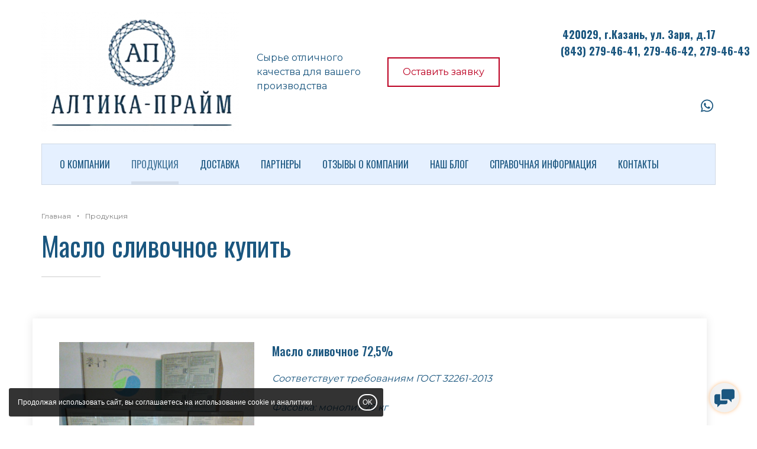

--- FILE ---
content_type: text/html; charset=UTF-8
request_url: https://altika.net/catalog/masloslivoch/
body_size: 7237
content:
<!DOCTYPE html>
<html lang="ru">
<head>
<meta name="yandex-verification" content="87d49c73dd42b0b0" /> 
	<title>
Масло сливочное купить
</title>
	
	<meta name="description" content="Масло сливочное оптом цена" />
	<meta name="keywords" content="масло сливочное оптом цена, купить масло сливочное оптом" />

    <link rel="canonical" href="https://altika.net/catalog/masloslivoch/" />

    <meta property="og:url" content="https://altika.net/catalog/masloslivoch/" />

    <meta property="og:type" content="website" />

    

    <meta http-equiv="Content-Type" content="text/html; charset=utf-8" />
	<meta http-equiv="X-UA-Compatible" content="IE=edge" />
	<meta name="viewport" content="width=device-width, initial-scale=1.0" />
	<link rel="shortcut icon" href="/content/99/images/3-%E2%80%94-kopiya-%E2%80%94-kopiya.png">

    
    <link href="/css/common/bootstrap-noicons.min.css?v=10" rel="stylesheet" charset="utf-8" />
    
    <link id="csslink" href="/__css/54/?v" rel="stylesheet" charset="utf-8" />
<meta name="yandex-verification" content="87d49c73dd42b0b0" /><meta name="yandex-verification" content="54666b443cb1fdf7" />
</head>
<body class="body-page1267 innerpage root-catalog deep-level-1 no-hl" page-id="1267">

<!-- Yandex.Metrika counter -->
<script type="text/javascript" >
    (function (d, w, c) {
        (w[c] = w[c] || []).push(function() {
            try {


w.yaCounter50082577 = new Ya.Metrika2({id:50082577,accurateTrackBounce:true});
            } catch(e) { }
        });

        var n = d.getElementsByTagName("script")[0],
            s = d.createElement("script"),
            f = function () { n.parentNode.insertBefore(s, n); };
        s.type = "text/javascript";
        s.async = true;
        s.src = "https://mc.yandex.ru/metrika/tag.js";

        if (w.opera == "[object Opera]") {
            d.addEventListener("DOMContentLoaded", f, false);
        } else { f(); }
    })(document, window, "yandex_metrika_callbacks2");
</script>
<noscript><div><img src="https://mc.yandex.ru/watch/50082577" style="position:absolute; left:-9999px;" alt="" /></div></noscript>
<!-- /Yandex.Metrika counter --><div id="headernav" class=""><div id="header" class="">

    <div class="container">

        <div class="row">

            <div class="col-sm-8 col-md-6" id="logo-slogan">

                <div id="logo"><a href="/" title="Алтика-Прайм"><span class="sr-only">Алтика-Прайм logo</span></a></div>

                <div class="slogan-column">

                    <div class="site_name_company-column" style="">
                                            </div>

                    <p id="slogan" class="hidden-xs">Сырье отличного качества для вашего производства</p>
                </div>

            </div>

            <div class="col-md-3 hidden-xs hidden-sm">

                <div id="headerbutton"><a href="/contacts1/" class="btn btn-insite onpage-dialog">Оставить заявку</a></div>

            </div>

            <div class="col-sm-4 col-md-3">

                <div class="middleblock text-right">

                    <a href="tel:+7432794641" id="phone" class="header-phone click_goal " rel="phone"><font color="#1a567f"><strong style="">420029, г.Казань, ул. Заря, д.17<br>
(843) 279-46-41, </strong><strong style="">279-46-42, 279-46-43</strong></font></a><p><br>
<br>
 </p>
                    <p id="sociallinks"><a href="http://wa.me/79625507595" target="_blank" class="click_goal social-icon si-whatsapp" rel="whatsapp"><span class="sr-only">whatsapp</span><svg height="18"  xmlns="http://www.w3.org/2000/svg" viewBox="0 0 448 512"><path d="M380.9 97.1C339 55.1 283.2 32 223.9 32c-122.4 0-222 99.6-222 222 0 39.1 10.2 77.3 29.6 111L0 480l117.7-30.9c32.4 17.7 68.9 27 106.1 27h.1c122.3 0 224.1-99.6 224.1-222 0-59.3-25.2-115-67.1-157zm-157 341.6c-33.2 0-65.7-8.9-94-25.7l-6.7-4-69.8 18.3L72 359.2l-4.4-7c-18.5-29.4-28.2-63.3-28.2-98.2 0-101.7 82.8-184.5 184.6-184.5 49.3 0 95.6 19.2 130.4 54.1 34.8 34.9 56.2 81.2 56.1 130.5 0 101.8-84.9 184.6-186.6 184.6zm101.2-138.2c-5.5-2.8-32.8-16.2-37.9-18-5.1-1.9-8.8-2.8-12.5 2.8-3.7 5.6-14.3 18-17.6 21.8-3.2 3.7-6.5 4.2-12 1.4-32.6-16.3-54-29.1-75.5-66-5.7-9.8 5.7-9.1 16.3-30.3 1.8-3.7.9-6.9-.5-9.7-1.4-2.8-12.5-30.1-17.1-41.2-4.5-10.8-9.1-9.3-12.5-9.5-3.2-.2-6.9-.2-10.6-.2-3.7 0-9.7 1.4-14.8 6.9-5.1 5.6-19.4 19-19.4 46.3 0 27.3 19.9 53.7 22.6 57.4 2.8 3.7 39.1 59.7 94.8 83.8 35.2 15.2 49 16.5 66.6 13.9 10.7-1.6 32.8-13.4 37.4-26.4 4.6-13 4.6-24.1 3.2-26.4-1.3-2.5-5-3.9-10.5-6.6z"/></svg></a></p>

                </div>

            </div>

        </div>

    </div>

</div>


    <a href="#" class="navbar-toggle" data-toggle="collapse" data-target="#mainnav">
        <span class="sr-only">Toggle navigation</span>
        <span class="icon-mainnav-toggle"></span>
    </a>

    <nav role="navigation" id="mainnav" css-element="_mm-outer_" class="collapse navbar-collapse  affixmenu ">

        <div class="container">

            <div id="mainmenu-inner" css-element="_mm-inner_">

                <ul class="nav navbar-nav">

                    <li class=""><a  href="/about/" >О компании</a></li><li class="active "><a  href="/catalog/" >Продукция</a></li><li class=""><a  href="/dostavka/" >Доставка</a></li><li class=""><a  href="/partnery/" >Партнеры</a></li><li class=""><a  href="/otzyvy/" >Отзывы о компании</a></li><li class=""><a  href="/nashblog/" >НАШ БЛОГ</a></li><li class=""><a  href="/spravochnaya/" >Справочная информация</a></li><li class=""><a  href="/contacts1/" >Контакты</a></li>
                </ul>

            </div>

        </div>

    </nav>

</div><script src="/js/common/script.full.js?v=182" ></script>






<div id="maincontent" class="maincontent"

><div id="contentheader" ><div class="container"><ol class="breadcrumb" itemscope itemtype="http://schema.org/BreadcrumbList"><li itemprop="itemListElement" itemscope itemtype="http://schema.org/ListItem"><a id="breadcrumb1" itemscope itemtype="http://schema.org/Thing" itemprop="item" href="/"><span itemprop="name">Главная</span></a><meta itemprop="position" content="1" /></li><li itemprop="itemListElement" itemscope itemtype="http://schema.org/ListItem" position="2"><a id="breadcrumb2" itemscope itemtype="http://schema.org/Thing" itemprop="item"  position="2" href="/catalog/"><span itemprop="name">Продукция</span></a><meta itemprop="position" content="2"></li></ol><h1  >Масло сливочное купить</h1></div></div>
<div   rel_id="2677" class="block block-design-2677  block-style-default block-type-list  pt60 pb60 no-fs block-no-bg " id="block2677"><div class="container"><div class="block-content"><div class="items imagetype-photo  items-rows"><div rel_id="7492" class="row item data-item" ><div class="col-xs-12 col-sm-4 col-md-4 list-item-images inside-photo"><img src="/data/thumbs/d95fc311464ce86149ccafea3f567611.jpeg" class="content-photo " alt="Масло сливочное 72,5%"/></div><div class="col-xs-12 col-sm-8 col-md-8 list-item-text"><h3 >Масло сливочное 72,5%</h3><p><em>Соответствует требованиям ГОСТ 32261-2013</em></p>

<p><em>Фасовка: монолит 20 кг</em></p>

<p><em><a class="btn btn-insite onpage-dialog" href="/contacts1/"><span style="color:#c0392b;">Сделать заказ</span></a></em></p>

<p> </p>

<p> </p>
</div></div></div></div></div></div><div   rel_id="410642" class="block block-design-410642  block-style-default block-type-faq  pt60 pb60 no-fs block-no-bg " id="block410642"><div class="container"><div class="block-header"><h2  class="h2" >Вопрос-ответ</h2></div><div class="block-content"><div class="faq-items" id="faq-items-410642"><div data-position="0" rel_id="1419059" class="panel data-item  item"><h4 ><a  href="#answer1419059" data-toggle="collapse" data-parent="#faq-items-410642" aria-expanded="false">Какие способы оплаты возможны?</a></h4><div id="answer1419059" class="collapse faq-answer" ><p>Мы работаем по безналичному расчету. Работаем с НДС.</p>
</div></div><div data-position="1" rel_id="1419060" class="panel data-item  item"><h4 ><a  href="#answer1419060" data-toggle="collapse" data-parent="#faq-items-410642" aria-expanded="false">Каким образом осуществляется доставка?</a></h4><div id="answer1419060" class="collapse faq-answer" ><p>Мы доставляем продукцию автотранспортом. осуществляем доставку почтово-курьерской службой, а также возможен самовывоз с нашего склада.</p>
</div></div><div data-position="2" rel_id="1419061" class="panel data-item  item"><h4 ><a  href="#answer1419061" data-toggle="collapse" data-parent="#faq-items-410642" aria-expanded="false">Предоставляете ли Вы отсрочку платежа?</a></h4><div id="answer1419061" class="collapse faq-answer" ><p>Да, постоянным клиентам мы предоставляем отсрочку платежа.</p>
</div></div></div></div></div></div><div   rel_id="410820" class="block block-design-410820  block-style-background block-type-form  pt60 pb60 no-fs block-no-bg " id="block410820"><div class="container"><div class="block-header"><h2  class="h2" >свяжитесь с нами</h2></div><div class="block-content"><div class="row"><div class="col-xs-12 col-sm-12 col-md-12"><div class="text-before content-text"><p>Заполните форму. Наш менеджер свяжется с вами в течение 1 часа и ответит на вопросы.</p>
</div></div><div class="col-xs-12 col-sm-12 col-md-12"><form action="/__sendform/410820/" method="post" rel="410820" id="form410820" class="sendform_goal form-inline row " enctype="multipart/form-data" accept-charset="utf-8">
<input type="hidden" name="csrf_token" value="77cc0f505b59f8f505ea829ddf62c715" style="display:none;" />
<div id="formgroup_field_14196030" class="form-group form-group-input required col-sm-3 data-item" rel_id="1419603"><label for="input_field_14196030" id="label_field_14196030">Ваше имя</label> <div><input type="input" name="field_1419603" value="" field="field_1419603" label="Ваше имя" rules="required" class="form-control " placeholder="" id="input_field_14196030" required="required"  />
</div></div><div id="formgroup_field_14196040" class="form-group form-group-input required col-sm-3 data-item" rel_id="1419604"><label for="input_field_14196040" id="label_field_14196040">Ваш телефон</label> <div><input type="input" name="field_1419604" value="" field="field_1419604" label="Ваш телефон" rules="required" class="form-control input-phone" placeholder="" id="input_field_14196040" required="required"  />
</div></div><div id="formgroup_field_14196050" class="form-group form-group-input  col-sm-3 data-item" rel_id="1419605"><label for="input_field_14196050" id="label_field_14196050">Ваш e-mail</label> <div><input type="input" name="field_1419605" value="" field="field_1419605" label="Ваш e-mail" rules="" class="form-control input-email" placeholder="" id="input_field_14196050"  />
</div></div><div class="form-group form-group-input required"><label for="input_field_name" >Имя</label> <div><input type="input" name="name" value="" id="input_field_name"></div></div><div class="form-group form-group-input required"><label for="input_field_email" >E-mail</label> <div><input type="input" name="email" value="" id="input_field_email"></div></div><span style="display:none;" class="form-lang-checkphone">Введите, пожалуйста, правильный номер телефона</span><span style="display:none;" class="form-lang-checkemail">Введите, пожалуйста, правильный e-mail</span><span style="display:none;" class="form-lang-checkform">Заполните, пожалуйста, все обязательные поля</span><div class="col-sm-3"><label class="hidden-xs">&nbsp;</label><div class="form-submit-block"><input type="submit" name="submit" value="Готово"  class="btn btn-insite btn-submit stepbystep-submit" />
</div></div></form><p css-element="_form-commit_" class="order-submit-agree">Нажимая на кнопку «Готово», вы даете <a href="/__documents/soglasie/" target="_blank">согласие на обработку своих персональных данных</a></p></div></div></div></div></div><div   rel_id="410643" class="block block-design-410643  block-style-default block-type-contacts  pt60 pb60 no-fs block-no-bg " id="block410643"><div class="container"><div class="block-content"><div class="row"><div id="contactscont410643" class="col-sm-6 contacts-container" itemscope itemtype="http://schema.org/Organization"><div  rel_id="1419068" class="data-item"><h3 itemprop="name" ></h3></div><div  rel_id="1419062" class="data-item"><h3 itemprop="name" >ООО "Алтика-Прайм"</h3></div><div  rel_id="1419063" class="data-item"><dl class=""><dt><p  class="inherit" >Телефоны</p></dt><dd itemprop="telephone" class="big"><p  class="inherit" ><a href="tel:+78432794642" class="a-nolink click_goal " rel="phone">+7 (843) 279-46-42<br />
+7 (843) 279-46-43</a></p></dd></dl></div><div  rel_id="1419065" class="data-item"><dl class=" contacts-icon"><dt><svg height="18" xmlns="http://www.w3.org/2000/svg" viewBox="0 0 384 512"><path d="M172.268 501.67C26.97 291.031 0 269.413 0 192 0 85.961 85.961 0 192 0s192 85.961 192 192c0 77.413-26.97 99.031-172.268 309.67-9.535 13.774-29.93 13.773-39.464 0zM192 272c44.183 0 80-35.817 80-80s-35.817-80-80-80-80 35.817-80 80 35.817 80 80 80z"/></svg><p  class="inherit" >Адрес офиса</p></dt><dd itemprop="address" itemscope itemtype="http://schema.org/PostalAddress"><p  class="inherit" >420029 г. Казань, ул. Заря, д. 17</p></dd></dl></div><div  rel_id="1419066" class="data-item"><dl class=" contacts-icon"><dt><svg height="18" xmlns="http://www.w3.org/2000/svg" viewBox="0 0 512 512"><path d="M464 64H48C21.49 64 0 85.49 0 112v288c0 26.51 21.49 48 48 48h416c26.51 0 48-21.49 48-48V112c0-26.51-21.49-48-48-48zm0 48v40.805c-22.422 18.259-58.168 46.651-134.587 106.49-16.841 13.247-50.201 45.072-73.413 44.701-23.208.375-56.579-31.459-73.413-44.701C106.18 199.465 70.425 171.067 48 152.805V112h416zM48 400V214.398c22.914 18.251 55.409 43.862 104.938 82.646 21.857 17.205 60.134 55.186 103.062 54.955 42.717.231 80.509-37.199 103.053-54.947 49.528-38.783 82.032-64.401 104.947-82.653V400H48z"/></svg><p  class="inherit" >Электронная почта</p></dt><dd itemprop="email"><p  class="inherit" ><a href="mailto:altika@bk.ru">altika@bk.ru</a></p></dd></dl></div></div><div class="col-sm-6"><div class="locationmap"><script type="text/javascript" charset="utf-8" async src="https://api-maps.yandex.ru/services/constructor/1.0/js/?sid=pCNG3jF3C0FVRFz1YgflnhtRxVZmueE9&width=500&height=400&lang=ru_RU&sourceType=constructor&scroll=true"></script></div></div></div></div></div></div></div>
   <link rel="stylesheet" charset="utf-8" href="/css/optimized/jquery.fancybox.css?v=2.1.5" type="text/css" media="screen" />

    <!--    <link ref="preload" href="https://fonts.googleapis.com/css?family=--><!--" as="style" onload="this.rel='stylesheet'">-->


    <script type="text/javascript">
        (function() {
            var css = document.createElement('link');
            css.href = "https://fonts.googleapis.com/css?family=Montserrat:100,300,400,500,700,900|Oswald:100,300,400,500,700,900";
            css.rel = 'stylesheet';
            css.type = 'text/css';
            document.getElementsByTagName('head')[0].appendChild(css);
        })();
    </script>



    <script type="text/javascript" src="/js/optimized/check-form.js?v=182" async></script>
<div id="footer" >


<div class="container">

    <div id="footer-copyright" >

        <div class="row">

             <div class="col-sm-4 col-sm-push-5 footer-col-2">

                <p class="phone"><a href="tel:+7432794641" class=""><font color="#1a567f"><strong style="">420029, г.Казань, ул. Заря, д.17<br>
(843) 279-46-41, </strong><strong style="">279-46-42, 279-46-43</strong></font></a></p><p  class="address" ><br>
<br>
 </p><p class="footer-button"><a href="/contacts1/" class="btn btn-insite onpage-dialog">Оставить заявку</a></p>
            </div>

            <div class="col-sm-3 col-sm-push-5 text-right footer-col-3">

                <p><a href="http://wa.me/79625507595" target="_blank" class="click_goal social-icon si-whatsapp" rel="whatsapp"><span class="sr-only">whatsapp</span><svg height="18"  xmlns="http://www.w3.org/2000/svg" viewBox="0 0 448 512"><path d="M380.9 97.1C339 55.1 283.2 32 223.9 32c-122.4 0-222 99.6-222 222 0 39.1 10.2 77.3 29.6 111L0 480l117.7-30.9c32.4 17.7 68.9 27 106.1 27h.1c122.3 0 224.1-99.6 224.1-222 0-59.3-25.2-115-67.1-157zm-157 341.6c-33.2 0-65.7-8.9-94-25.7l-6.7-4-69.8 18.3L72 359.2l-4.4-7c-18.5-29.4-28.2-63.3-28.2-98.2 0-101.7 82.8-184.5 184.6-184.5 49.3 0 95.6 19.2 130.4 54.1 34.8 34.9 56.2 81.2 56.1 130.5 0 101.8-84.9 184.6-186.6 184.6zm101.2-138.2c-5.5-2.8-32.8-16.2-37.9-18-5.1-1.9-8.8-2.8-12.5 2.8-3.7 5.6-14.3 18-17.6 21.8-3.2 3.7-6.5 4.2-12 1.4-32.6-16.3-54-29.1-75.5-66-5.7-9.8 5.7-9.1 16.3-30.3 1.8-3.7.9-6.9-.5-9.7-1.4-2.8-12.5-30.1-17.1-41.2-4.5-10.8-9.1-9.3-12.5-9.5-3.2-.2-6.9-.2-10.6-.2-3.7 0-9.7 1.4-14.8 6.9-5.1 5.6-19.4 19-19.4 46.3 0 27.3 19.9 53.7 22.6 57.4 2.8 3.7 39.1 59.7 94.8 83.8 35.2 15.2 49 16.5 66.6 13.9 10.7-1.6 32.8-13.4 37.4-26.4 4.6-13 4.6-24.1 3.2-26.4-1.3-2.5-5-3.9-10.5-6.6z"/></svg></a></p><!-- Yandex.Metrika informer -->
<a href="https://metrika.yandex.ru/stat/?id=43843444&from=informer"
target="_blank" rel="nofollow"><img src="https://informer.yandex.ru/informer/43843444/3_1_FFFFFFFF_EFEFEFFF_0_pageviews"
style="width:88px; height:31px; border:0;" alt="Яндекс.Метрика" title="Яндекс.Метрика: данные за сегодня (просмотры, визиты и уникальные посетители)" class="ym-advanced-informer" data-cid="43843444" data-lang="ru" /></a>
<!-- /Yandex.Metrika informer -->

<!-- Yandex.Metrika counter -->
<script type="text/javascript" >
   (function(m,e,t,r,i,k,a){m[i]=m[i]||function(){(m[i].a=m[i].a||[]).push(arguments)};
   m[i].l=1*new Date();k=e.createElement(t),a=e.getElementsByTagName(t)[0],k.async=1,k.src=r,a.parentNode.insertBefore(k,a)})
   (window, document, "script", "https://mc.yandex.ru/metrika/tag.js", "ym");

   ym(43843444, "init", {
        clickmap:true,
        trackLinks:true,
        accurateTrackBounce:true,
        webvisor:true,
        trackHash:true
   });
</script>
<noscript><div><img src="https://mc.yandex.ru/watch/43843444" style="position:absolute; left:-9999px;" alt="" /></div></noscript>
<!-- /Yandex.Metrika counter -->
            </div>

            <div class="col-sm-5 col-sm-pull-7 footer-col-1">

            <p class="copyright" >&copy; ООО "Алтика-Прайм", 2001</p><p id="privacy"><a href="//altika.net/__documents/politika/" target="_blank">Политика обработки персональных данных</a></p><p  class="text" > <br />
 </p>
            </div>            

        </div>

    </div>

</div>
</div>
<div id="contacts-float">


    <div id="contacts-button-list" class="collapse" >

        <a href="tel://+7432794641" class="click_goal social-icon" rel="phone"><span class="sr-only">+7432794641</span><svg height="18" version="1.2" baseProfile="tiny" xmlns="http://www.w3.org/2000/svg" viewBox="2 2 18 18"><path d="M13.374 7.083l3.711-3.71-.438-.434c-.566-.566-1.555-.566-2.121 0l-1.586 1.586c-.284.284-.44.661-.44 1.061s.156.777.438 1.06l.436.437zM6.646 12.939c-.566-.566-1.555-.566-2.121 0l-1.586 1.586c-.283.284-.439.661-.439 1.061s.156.777.441 1.062l.437.432 3.703-3.703-.435-.438zM18.437 4.729l-.354-.354-3.708 3.708.65.649c.095.095.146.22.146.354s-.052.259-.146.354l-5.586 5.586c-.189.188-.518.189-.707 0l-.65-.65-3.702 3.71.354.354c.26.26 1.246 1.105 3.056 1.105 1.616 0 4.256-.712 7.65-4.105 6.773-6.775 3.158-10.55 2.997-10.711z"/></svg></a><a href="http://wa.me/79625507595" target="_blank" class="click_goal social-icon si-whatsapp" rel="whatsapp"><span class="sr-only">whatsapp</span><svg height="18"  xmlns="http://www.w3.org/2000/svg" viewBox="0 0 448 512"><path d="M380.9 97.1C339 55.1 283.2 32 223.9 32c-122.4 0-222 99.6-222 222 0 39.1 10.2 77.3 29.6 111L0 480l117.7-30.9c32.4 17.7 68.9 27 106.1 27h.1c122.3 0 224.1-99.6 224.1-222 0-59.3-25.2-115-67.1-157zm-157 341.6c-33.2 0-65.7-8.9-94-25.7l-6.7-4-69.8 18.3L72 359.2l-4.4-7c-18.5-29.4-28.2-63.3-28.2-98.2 0-101.7 82.8-184.5 184.6-184.5 49.3 0 95.6 19.2 130.4 54.1 34.8 34.9 56.2 81.2 56.1 130.5 0 101.8-84.9 184.6-186.6 184.6zm101.2-138.2c-5.5-2.8-32.8-16.2-37.9-18-5.1-1.9-8.8-2.8-12.5 2.8-3.7 5.6-14.3 18-17.6 21.8-3.2 3.7-6.5 4.2-12 1.4-32.6-16.3-54-29.1-75.5-66-5.7-9.8 5.7-9.1 16.3-30.3 1.8-3.7.9-6.9-.5-9.7-1.4-2.8-12.5-30.1-17.1-41.2-4.5-10.8-9.1-9.3-12.5-9.5-3.2-.2-6.9-.2-10.6-.2-3.7 0-9.7 1.4-14.8 6.9-5.1 5.6-19.4 19-19.4 46.3 0 27.3 19.9 53.7 22.6 57.4 2.8 3.7 39.1 59.7 94.8 83.8 35.2 15.2 49 16.5 66.6 13.9 10.7-1.6 32.8-13.4 37.4-26.4 4.6-13 4.6-24.1 3.2-26.4-1.3-2.5-5-3.9-10.5-6.6z"/></svg></a>
    </div>

    <a id="contacts-button" data-toggle="collapse" href="#contacts-button-list"><svg height="18" xmlns="http://www.w3.org/2000/svg" viewBox="0 0 1000 1000"><g><path d="M290 610c0 0 350 0 350 0c1.333 0 3.333 -0.667 6 -2c0 0 4 0 4 0c0 0 0 92 0 92c0 26.667 -9.667 50 -29 70c-19.333 20 -43 30 -71 30c0 0 -250 0 -250 0c0 0 -150 150 -150 150c0 0 0 -150 0 -150c0 0 -50 0 -50 0c-26.667 0 -50 -10 -70 -30c-20 -20 -30 -43.333 -30 -70c0 0 0 -300 0 -300c0 -28 10 -51.667 30 -71c20 -19.333 43.333 -29 70 -29c0 0 190 0 190 0c0 0 0 310 0 310c0 0 0 0 0 0m610 -560c28 0 51.667 9.667 71 29c19.333 19.333 29 43 29 71c0 0 0 300 0 300c0 26.667 -9.667 50 -29 70c-19.333 20 -43 30 -71 30c0 0 -50 0 -50 0c0 0 0 150 0 150c0 0 -150 -150 -150 -150c0 0 -350 0 -350 0c0 0 0 -400 0 -400c0 -28 10 -51.667 30 -71c20 -19.333 43.333 -29 70 -29c0 0 450 0 450 0c0 0 0 0 0 0" /></g></svg></a>

</div>

	<script>

	
	</script>
	


<div class="modal fade onpage-dialog-modal" id="onpage-dialog" tabindex="-1" role="dialog" aria-hidden="true">
    <div class="modal-dialog">
        <div class="modal-content">
            <div class="modal-header">
                <button type="button" class="close" data-dismiss="modal" aria-hidden="true"><svg xmlns="http://www.w3.org/2000/svg" width="11" height="11" viewBox="0 0 9 9"><path d="M8.1 1L.9 8M.9 1l7.2 7" fill="none" stroke="currentColor" stroke-width="1.8" stroke-linecap="round"></path></svg></button>
            </div>
            <div class="modal-body" id="onpage-dialog-body">
            </div>
        </div>
    </div>
</div>


            <script src="/js/common/bvi/js/js.cookie.js"></script>
            <script src="/js/common/check-cookies.js"></script>
        
            <div id="cookie-warning" >
                Продолжая использовать сайт, вы соглашаетесь на использование cookie и аналитики
                <button class="btn-insite" >OK</button>
            </div>    
        

</body>
</html><!-- site-onair -->
<!-- ct:0.0095150470733643 -->

--- FILE ---
content_type: text/css;charset=UTF-8
request_url: https://altika.net/__css/54/?v
body_size: 10644
content:
body, .h2, .h3, .h4, .h5, .h6, h2,.h2, h3, h4, h5, h6 {font-family:sans-serif;line-height:1.5;}#cookie-warning {display:none;position:fixed; bottom:15px; left:15px; background-color:RGBA(0,0,0,0.8); color:#ffffff; border-radius:3px 3px 3px 3px; font-size:12px; padding:15px 120px 15px 15px;z-index:1000;}#cookie-warning .btn-insite {position:absolute;right:10px; top:10px; bottom:10px;color:#ffffff; border:2px #ffffff solid; background-color:transparent;border-radius:30px 30px 30px 30px;}.w100 {width:100%;}.nowrap {white-space:nowrap;}.flex100 {flex-grow:1;}.carousel-control svg {width:100%; height:100%;}.maincontent img {max-width:100%;}.col-md-3-2 {position:relative;min-height:1px;padding-right:15px;padding-left:15px;}#header .social-icon svg {height:100%;}div h1:first-child, div h2:first-child,div .h2:first-child, div h3:first-child, div h4:first-child {margin-top:0px;}.loading {background:url('/images/icons/loader.gif') no-repeat center center;min-height:86px;width:100%;height:100%;}#contacts-float {position:fixed;bottom:3%;right:30px;z-index:1000;width:50px;}@keyframes cblight {0% {}85% { box-shadow:0 0 2px RGBA(255, 128, 0, 0.5); }90% { box-shadow:0 0 9px RGBA(255, 128, 0, 0.5); }95% { box-shadow:0 0 2px RGBA(255, 128, 0, 0.5); }100% {}}#contacts-button {background:RGBA(0,0,0,0.05);width:50px;height:50px;display:inline-block;border-radius:50%;font-size:36px;animation:cblight 5000ms infinite;text-align:center;}#contacts-button svg {height:34px;margin-top:9px;}#contacts-button[aria-expanded="true"] {opacity:0.5;}#contacts-button-list a {background:#fff;width:50px;height:50px;display:inline-block;border-radius:50%;padding:7px 0px;margin:0px 0px 5px 0px;text-align:center;}#contacts-button-list a svg {height:26px;margin-top:4px;}#contacts-button-list .social-icon {margin:0px;}#contentheader h1 {font-weight:normal;font-size:36px;}#contentheader h1, .block-type-actions h3 , .block-type-actions .h3 {line-height:1.25;}.carousel-control .glyphicon:before {display:block;margin-top:50%;line-height:0px;}.carousel-control.left .glyphicon:before {content:'\2039';font-family:none;line-height:0.8;margin-top:0px;}.carousel-control.right .glyphicon:before {content:'\203A';font-family:none;line-height:0.8;margin-top:0px;}i.glyphicon-remove-circle {font-style:normal;}.glyphicon-remove-circle:before {content:'\2573';}.block h2 , .block .h2 {font-weight:bold;margin-bottom:5px;font-size:30px;}.block-header {margin-bottom:35px;}.block-header:empty {margin-bottom:0px;}.block.block-type-actions h3,.block.block-type-actions .h3{font-size:24px;}.block h3 {font-size:20px;}.block h4 {font-size:18px;margin-bottom:10px;}.block p, .block ul, .block ol, .p, .block dl {font-size:16px;}.block p, .p, .block dl {margin-bottom:25px;}.block.block-type-filials dl {margin-bottom:5px;}.block.block-type-filials dt {font-weight:normal;opacity:0.5;}.block.block-type-filials .data-item {margin-bottom:30px;}.block ul, .block ol {margin-bottom:35px;}.block ol {counter-reset:olCounter;}.block ol li:before {counter-increment:olCounter;content:counter(olCounter)'.';display:block;position:absolute;margin:0px 0px 0px -35px;width:27px;height:27px;text-align:right;}.block .block-header .lead {}.block li {margin-bottom:5px;position:relative;list-style-type:none;}.block ul li:before {content:'\2714';display:block;position:absolute;margin:1px 0px 0px -27px;width:27px;height:27px;padding:0px 0px 0px 4px;font-size:14px;}.block ul.nav {margin-bottom:0px;}.block ul.nav > li {margin:0px;}.block ul.nav > li:before {content:none;}.block ul.pagination li:before {content:none;}.air-paging a {margin-right:15px;font-size:18px;padding:5px;width:30px;height:30px;display:inline-block;vertical-align:middle;text-align:center;line-height:1.1;}.air-paging a.active, .air-paging a.active:hover {color:inherit;cursor:default;text-decoration:none;border-radius:50%;background-color:RGBA(0,0,0,0.1);}.block p.inherit {font-size:100%;margin-bottom:0px;}#header .container, nav, .block tr, .block td, .block form label, dd, .block .btn-insite, #footer-menu, #footer-copyright {font-size:16px;}.btn.btn-insite {white-space:normal;-webkit-transition:all 0.3s ease-out;-moz-transition:all 0.3s ease-out;-ms-transition:all 0.3s ease-out;-o-transition:all 0.3s ease-out;}.block blockquote, .block blockquote p, .block .action-content-text p {font-size:18px;}.block table tr {border-bottom:1px RGBA(0,0,0,0.05) solid;}.block table td, .block table th {padding:15px;}.block table td {vertical-align:top;}.inline {display:inline !important;position:relative !important;}.marker {background-color:#ffff00;}img.content-photo, .content-photo img {max-width:100%;}.bigger {font-size:120%;}.big {font-size:150%;}superbig, .superbig {font-size:38px;line-height:1.5;}.col-align-center {float:none;margin:auto;text-align:center;}.col-align-center-block {float:none;margin:auto;}.col-align-center-block .form-submit-block {text-align:center;}.a-nolink {text-decoration:none;color:#000;}.fw100 {font-weight:100;}.fw300 {font-weight:300;}.fw400 {font-weight:400;}.fw500 {font-weight:500;}.fw700 {font-weight:700;}.fw900 {font-weight:900;}#header {padding:20px 0px;}#logo {float:left;padding-right:30px;}#logo.logo-centered {float:none;padding:0px;}#logo.logo-centered a {margin:auto;}#logo img {width:100%;height:auto;}#logo a, #logo p {margin:auto 0px;font-size:73px; line-height:1;display:block;height:203px;width:334px;background:url("/data/thumbs/604fb80d0094f812cf24a0f3e9ab90aa.png") no-repeat !important;}#header #logo a img {height:203px;}#header.logo-centered {padding:45px 0px;}#header.logo-centered > .container > .row {height:203px;}#header #slogan {margin:auto 0px;line-height:1.5;}#header #slogan p, #header #slogan div, #header #slogan {font-size:16px;}#slogan p, #slogan div, #address p, #address div, .middleblock, #headerbutton {margin:auto 0px;width:100%;}#slogan div p, #address div p, .middleblock p {margin:0px;}.header-phone {white-space:nowrap;margin-top:5px;font-size:18px;}.header-phone:hover {text-decoration:none;}#lineaddress {display:block;margin-top:5px;text-align:right;}#worktime {text-align:right;display:block;margin-top:5px;font-size:14px;}#address {text-align:right;}#address span {width:100%;text-align:right;}#address p, #lineaddress {font-size:14px;}#phoneblock p {margin:auto 0px;width:100%;text-align:right;}#header #slogan a, #header #slogan a:hover, #header #slogan a:active,#header #logo a, #header #logo a:hover, #header #logo a:active{text-decoration:none;}.navbar-toggle {position:absolute;right:5px;top:5px;width:32px;height:32px;padding:6px 3px;border:0px;z-index:1000;}.body-editor .navbar-toggle {}.navbar-toggle .icon-mainnav-toggle,.navbar-toggle .icon-mainnav-toggle:before,.navbar-toggle .icon-mainnav-toggle:after {content:"";width:100%;display:block;position:absolute;height:2px;width:20px;margin-left:0px;background-color:#000;}.navbar-toggle .icon-mainnav-toggle:before {margin-top:-6px;}.navbar-toggle .icon-mainnav-toggle:after {margin-top:6px;}.navbar-toggle[aria-expanded="true"] .icon-mainnav-toggle {background-color:transparent !important;}.navbar-toggle[aria-expanded="true"] .icon-mainnav-toggle:before {background-color:#222;-webkit-transform:rotate(45deg);-ms-transform:rotate(45deg);transform:rotate(45deg);margin-top:0px;-webkit-transition:all .3s ease-in-out;-o-transition:all .3s ease-in-out;transition:all .3s ease-in-out;}.navbar-toggle[aria-expanded="true"] .icon-mainnav-toggle:after {background-color:#222;-webkit-transform:rotate(-45deg);-ms-transform:rotate(-45deg);transform:rotate(-45deg);margin-top:0px;-webkit-transition:all .3s ease-in-out;-o-transition:all .3s ease-in-out;transition:all .3s ease-in-out;}.navbar-collapse {padding-left:0px;padding-right:0px;}.air-icon-search {position:relative;min-width:21px;display:inline-block;vertical-align:middle;}.air-icon-search:before {content:" ";position:absolute;display:block;width:15px;height:15px;border:2px solid;border-radius:50%;top:50%;margin-top:-13px;}.air-icon-search:after {content:"";position:absolute;display:block;border-bottom:2px solid;width:10px;-webkit-transform:rotate(45deg);-ms-transform:rotate(45deg);transform:rotate(45deg);top:50%;margin-top:1px;margin-left:11px;}.nav li#header-searchform .dropdown-menu {margin-top:-20px;background:transparent !important;padding:0px;box-shadow:none;margin-left:-20px;}.nav li#header-searchform:last-child .dropdown-menu {left:auto;right:20px;}#header-searchform form {width:380px;padding:10px 10px 10px 20px;margin:0px;border:1px #aaaaaa solid;background:#ffffff;box-shadow:0px 0px 15px RGBA(0,0,0,0.2);border-radius:3px;}#header-searchform input,#header-searchform button {vertical-align:middle;display:inline-block;border:0px;box-shadow:none;margin:0px;height:30px;background:#ffffff;color:#000000;}#header-searchform input {width:300px;font-size:16px;font-weight:300;}#header-searchform input:focus, #header-searchform input:active,#header-searchform button:focus, #header-searchform button:active {border:0px; outline:0px; box-shadow:none;}#header-searchform button {width:30px;padding-top:5px; color:#666666;}#header-searchform button:hover {color:#000000;}#mainnav {margin-bottom:20px;}.mainpage #mainnav {margin-bottom:0px;}#mainmenu-inner {position:relative;z-index:999;}li.have-dropdown:hover .dropdown-menu {display:block;}#mainnav-hidden li.have-dropdown:hover .dropdown-menu {display:none;}nav .dropdown-menu {z-index:2000;border-radius:0px;border:0px;}nav .dropdown-menu li a {padding:15px 20px;}.nav>li.active>a, .nav>li>a:focus, .nav>li>a:hover, .dropdown-menu>li>a:focus, .dropdown-menu>li>a:hover {background:transparent;opacity:0.8;}.breadcrumb {padding:0px;background:transparent;}.breadcrumb li a {font-size:12px;}.breadcrumb li a, .breadcrumb li {color:RGBA(0,0,0,0.5);}.breadcrumb>li+li:before {content:'\003e';font-size:12px;}.maincontent p a, .maincontent h2 a,.maincontent .h2 a, .maincontent h3 a, .maincontent h4 a, .maincontent li a, #footer a {text-decoration:underline;}.maincontent p a.btn, .maincontent h2 a.btn,.maincontent .h2 a.btn, .maincontent h3 a.btn, .maincontent h4 a.btn, .maincontent li a.btn, #footer a.btn {text-decoration:none;}.block {position:relative;padding:60px 0px;}.block .overbackground {position:absolute;width:100%;height:calc(100% + 1px);z-index:0;top:0px;left:0px;}.block .background-video {position:absolute;width:100%;height:calc(100% + 1px);z-index:0;top:0px;left:0px;overflow:hidden;}.block .background-video video {height:auto;min-height:100%;min-width:100%;position:absolute;bottom:0;}div[class*="block_more_"] {width:100%;}.block p a[href^="#"]:not([class]) {text-decoration:none;border-bottom:1px dotted;}.block .container {position:relative;}.block-style-background {border-bottom:0px;}.block-style-bbw {}.block-style-blank {border-bottom:0px;}.block > .container > h2 , .block > .container > .h2 {margin-top:0px;}.block-data {position:relative;}.block-type-faq h4 > a[data-toggle="collapse"] {text-decoration:none !important;border-bottom:1px dotted;}.block-type-faq .data-item {margin-bottom:20px;}.block-type-faq .item > h4 > a:before {content:'+';}.block-type-faq .item > h4 > a[aria-expanded="true"]:before {content:'–';}.block-type-faq .panel {padding:0px;margin:0px;border:0px;box-shadow:none;background:transparent;}.block-type-faq .plusminus {position:absolute;margin-left:-20px;margin-top:-3px;font-size:20px;text-decoration:none !important;}.block-type-tabs .tab-pane {padding:15px;}.block-type-form .form-group a.onpage-dialog, .block-type-form .form-group a.onpage-dialog:hover {text-decoration:none;border-bottom:1px dotted;}.block-type-form .form-group:has(#input_field_name),.block-type-form .form-group:has(#input_field_email) {display:none;}.block-type-form .form-group .checkbox+.checkbox, .radio+.radio {margin-top:10px;}.block-type-form .form-control {box-shadow:none;border-color:initial;}.block-type-contacts .contacts-icon:before, .block-type-contacts .contacts-icon svg {position:absolute;margin-left:-30px;margin-top:3px;opacity:0.5;height:16px;width:auto;}.block-type-contacts .contacts-content {position:absolute;z-index:1;padding:25px 40px 25px 60px;background:#fff;box-shadow:0px 0px 6px #aaaaaa;border-radius:6px;min-width:25%;left:60%;margin-top:60px;}.block-type-actions, .block-type-actions2 {padding:0px;}.block-type-actions2.fullscreen .item {max-height:100vh;min-height:100vh;}.block-type-actions .item .action-content.textstyle-default {background:RGBA(0,0,0,0.1);padding:30px 45px 30px 45px;text-shadow:none;}.block-type-actions .item.with-bg .action-content.textstyle-nobg,.block-type-actions .item.with-bg .action-content.textstyle-nobg h3,.block-type-actions .item.with-bg .action-content.textstyle-nobg .h3,.block-type-actions .item.with-bg .action-content.textstyle-nobg a,.block-type-actions .item.with-bg .action-content.textstyle-shadow,.block-type-actions .item.with-bg .action-content.textstyle-shadow h3,.block-type-actions .item.with-bg .action-content.textstyle-shadow .h3,.block-type-actions .item.with-bg .action-content.textstyle-shadow a {color:#ffffff;}.block-type-actions .action-content.textstyle-nobg,.block-type-actions .action-content.textstyle-shadow,.block-type-actions .action-content.textstyle-marker {background-color:transparent;padding:0px;text-shadow:none;}.block-type-actions .action-content.textstyle-shadow h3 , .block-type-actions .action-content.textstyle-shadow .h3 {background-color:transparent;padding:0px;text-shadow:-2px 2px 0px RGBA(0,0,0,0.5);}.block-type-actions .item .action-content.textstyle-marker h3 > span , .block-type-actions .item .action-content.textstyle-marker .h3 > span {box-shadow:15px 0px 0px RGBA(0, 0, 0, 0.1), -15px 0px 0px RGBA(0, 0, 0, 0.1);background:RGBA(0, 0, 0, 0.1);}.block-style-alert.block-type-actions .item.with-bg .action-content.textstyle-marker h3 > span , .block-style-alert.block-type-actions .item.with-bg .action-content.textstyle-marker .h3 > span {box-shadow:15px 0px 0px #1a567f, -15px 0px 0px #1a567f;background:#1a567f;}.block-style-background.block-type-actions .item.with-bg .action-content.textstyle-marker h3 > span , .block-style-background.block-type-actions .item.with-bg .action-content.textstyle-marker .h3 > span {box-shadow:15px 0px 0px #1a567f, -15px 0px 0px #1a567f;background:#1a567f;}.block-style-default.block-type-actions .item.with-bg .action-content.textstyle-marker h3 > span , .block-style-default.block-type-actions .item.with-bg .action-content.textstyle-marker .h3 > span {box-shadow:15px 0px 0px #E5F0FF, -15px 0px 0px #E5F0FF;background:#E5F0FF;}.block-type-actions .action-content p span.forshadow {}.block-type-actions .action-content h3 span.forshadow , .block-type-actions.action-content .h3 span.forshadow {}.block-type-actions .action-image.leftphoto {text-align:right;}.block-type-actions .action-photo-center {margin-bottom:15px;text-align:center;}.block-type-actions .carousel-inner .item.active.no-op {background-repeat:no-repeat;background-position:center center;padding:45px 0px;width:100%;}.block-type-actions .carousel-inner .item.with-bg {padding:0px;}.block-type-actions .carousel-inner .item.active .action-container {display:flex;}.block-type-actions .action-container .row {margin-top:auto;margin-bottom:auto;width:100%;}.carousel-control {width:40px;z-index:1050;line-height:0;}.carousel-control.left, .carousel-control.right {background:transparent;top:50%;height:40px;}.carousel.fade {opacity:1;}.carousel.fade .item {transition:opacity ease-out .7s;left:0;opacity:0;top:0;position:absolute;display:block;z-index:0;}.carousel.fade .item.active {top:auto;opacity:1;position:relative;z-index:1;}p.order-submit-agree {font-size:12px;margin-top:20px;}.maincontent p.order-submit-agree a, .maincontent p.order-submit-agree a:visited {text-decoration:none !important;border-bottom:1px dotted;}.block .form-control:focus {border-style:dotted;}.block textarea.form-control {height:160px;}.micro-photo {margin-right:5px;margin-bottom:5px;}.micro-photo:hover {}.block-type-list .item, .block-type-submenu .item {margin-bottom:30px;width:100%;}.block-type-list .item img, .block-type-submenu .item img, .block-type-list .item svg, .block-type-submenu .item svg {margin-bottom:15px;}.block[data-ride="mobileslider"] a[data-toggle="mobileslider-left"],.block[data-ride="mobileslider"] a[data-toggle="mobileslider-right"] {display:none;}.block .text-on-image .item {padding:0px;}.block .text-on-image .item img, .block .text-on-image .item svg {margin-bottom:0px;}.block .text-on-image.imagetype-photo .list-item-images {background:#000000;}.block .text-on-image.imagetype-photo .list-item-images img {opacity:0.5;}.block .text-on-image .item .inside-icon {width:100%;text-align:center;padding:15px;opacity:0.1;}.block .inside-video iframe {width:100% !important;}.block iframe {max-width:100%;}.form-inline.row .form-control {width:100% !important;}.required > label:after {content:' *';color:#f00;}form.stepbystep .nextstep ~ .nextstep {display:none;}form.stepbystep .stepbystep-prev {display:none;opacity:0.5;}form.stepbystep .stepbystep-prev:hover {opacity:1;}form.stepbystep .stepbystep-submit {display:none;}.block-type-facts h3 {margin-bottom:5px;font-size:26px;}.block-type-facts .fact-row .fact-img, .block-type-facts .fact-row .fact-text {float:left;}.block-type-facts .fact-row .fact-img svg {margin-right:15px;}.block-type-text .carousel-inner>.item>a>img, .carousel-inner>.item>img {margin:auto;}.block-type-text .item-media video {width:100%;}.block-type-text .carousel {margin-bottom:15px;}.block-type-text iframe {width:100%;}.block-type-text .data-item + .data-item {margin-top:30px;}.block-type-text .photo-edit-zone {text-align:center;}.maincontent .table>thead>tr>th {border-bottom-width:2px;border-bottom-style:solid;border-bottom-color:RGBA(0,0,0,0.3);}.maincontent .table>thead>tr>th p {margin-bottom:0px;}.maincontent .table>tbody>tr>td {border-top-width:1px;border-top-style:solid;border-top-color:RGBA(0,0,0,0.3);}.maincontent .table>tbody>tr>td p {margin-bottom:0px;}.table>thead>tr>th {border-top:0px;}.table.price-cols {width:auto;min-width:100%;}.table.price-cols th, .table.price-cols .price-line-price {font-size:18px;}.table.price-cols .price-line-price strike {font-size:16px;}.price-line-price {font-weight:bold;}.maincontent blockquote {border:0px;margin:15px;}.maincontent blockquote:before {content:"\201c";display:block;position:absolute;margin-left:-25px;margin-top:0px;font-size:60px;line-height:30px;font-family:Arial;}.maincontent blockquote::after {content:"\201d";display:inline-block;float:right;margin-right:-20px;margin-top:-10px;font-size:60px;line-height:30px;font-family:Arial;text-align:right;}.blockquote-author {font-style:italic;}.block-type-feedback .action-image {text-align:right;}.block-type-feedback .action-image img {border-radius:50%;border-width:3px;border-style:solid;}.maincontent ul.submenu li {font-size:20px;margin-bottom:15px;}.block-type-list .item img, .block-type-photos .item img, .block-type-text .item img {border-style:solid;}#footer {padding:15px 0px;margin-top:30px;}#footer-menu {padding:15px 0px;}#footer-menu ul {list-style-type:none;padding:0px;margin:0px;text-align:center;}#footer-menu ul li {display:inline;padding:0px 10px;}#footer-copyright {padding:15px 0px;}#footer-copyright .copyright {margin-bottom:15px;}.social-icon {margin:0px 6px 0px 6px;text-align:center;}.social-icon svg {height:18px;}.social-icon.icon-vk {margin-right:6px;}.block-type-actions.shadow-bordered h3, .block-type-actions.shadow-bordered .h3{color:#fff;font-size:30px;}.block-type-actions.shadow-bordered .action-content {background-color:transparent;padding:30px 45px 30px 45px;color:#fff;text-shadow:3px 3px 3px rgba(0,0,0,0.5);}.block-type-actions.shadow-bordered .item {margin:15px 0px;}.pt0 {padding-top:0px;}.pt15 {padding-top:15px;}.pt30 {padding-top:30px;}.pt45 {padding-top:45px;}.pt60 {padding-top:60px;}.pt75 {padding-top:75px;}.pt90 {padding-top:90px;}.pt105 {padding-top:120px;}.pt120 {padding-top:150px;}.pt135 {padding-top:180px;}.pt150 {padding-top:210px;}.pt165 {padding-top:240px;}.pt180 {padding-top:270px;}.pb0 {padding-bottom:0px;}.pb15 {padding-bottom:15px;}.pb30 {padding-bottom:30px;}.pb45 {padding-bottom:45px;}.pb60 {padding-bottom:60px;}.pb75 {padding-bottom:75px;}.pb90 {padding-bottom:90px;}.pb105 {padding-bottom:120px;}.pb120 {padding-bottom:150px;}.pb135 {padding-bottom:180px;}.pb150 {padding-bottom:210px;}.pb165 {padding-bottom:240px;}.pb180 {padding-bottom:270px;}.pl0 {padding-left:0px;}.pl15 {padding-left:15px;}.pl30 {padding-left:30px;}.pl45 {padding-left:45px;}.pl60 {padding-left:60px;}.pl75 {padding-left:75px;}.pl90 {padding-left:90px;}.pl105 {padding-left:120px;}.pl120 {padding-left:150px;}.pl135 {padding-left:180px;}.pl150 {padding-left:210px;}.pl165 {padding-left:240px;}.pl180 {padding-left:270px;}.pr0 {padding-right:0px;}.pr15 {padding-right:15px;}.pr30 {padding-right:30px;}.pr45 {padding-right:45px;}.pr60 {padding-right:60px;}.pr75 {padding-right:75px;}.pr90 {padding-right:90px;}.pr105 {padding-right:120px;}.pr120 {padding-right:150px;}.pr135 {padding-right:180px;}.pr150 {padding-right:210px;}.pr165 {padding-right:240px;}.pr180 {padding-right:270px;}.block.block-type-actions.block-no-bg.pt0 {padding-top:0px;}.block.block-type-actions.block-no-bg.pt15 {padding-top:0px;}.block.block-type-actions.block-no-bg.pt30 {padding-top:0px;}.block.block-type-actions.block-no-bg.pt45 {padding-top:0px;}.block.block-type-actions.block-no-bg.pt60 {padding-top:0px;}.block.block-type-actions.block-no-bg.pt75 {padding-top:0px;}.block.block-type-actions.block-no-bg.pt90 {padding-top:0px;}.block.block-type-actions.block-no-bg.pt105 {padding-top:0px;}.block.block-type-actions.block-no-bg.pt120 {padding-top:0px;}.block.block-type-actions.block-no-bg.pt135 {padding-top:0px;}.block.block-type-actions.block-no-bg.pb0 {padding-bottom:0px;}.block.block-type-actions.block-no-bg.pb15 {padding-bottom:0px;}.block.block-type-actions.block-no-bg.pb30 {padding-bottom:0px;}.block.block-type-actions.block-no-bg.pb45 {padding-bottom:0px;}.block.block-type-actions.block-no-bg.pb60 {padding-bottom:0px;}.block.block-type-actions.block-no-bg.pb75 {padding-bottom:0px;}.block.block-type-actions.block-no-bg.pb90 {padding-bottom:0px;}.block.block-type-actions.block-no-bg.pt105 {padding-top:0px;}.block.block-type-actions.block-no-bg.pt120 {padding-top:0px;}.block.block-type-actions.block-no-bg.pt135 {padding-top:0px;}.block.block-type-actions.block-no-bg.pt0 .item:not(.onlyphoto) {padding-top:0px;}.block.block-type-actions.block-no-bg.pt15 .item:not(.onlyphoto) {padding-top:15px;}.block.block-type-actions.block-no-bg.pt30 .item:not(.onlyphoto) {padding-top:30px;}.block.block-type-actions.block-no-bg.pt45 .item:not(.onlyphoto) {padding-top:45px;}.block.block-type-actions.block-no-bg.pt60 .item:not(.onlyphoto) {padding-top:60px;}.block.block-type-actions.block-no-bg.pt75 .item:not(.onlyphoto) {padding-top:75px;}.block.block-type-actions.block-no-bg.pt90 .item:not(.onlyphoto) {padding-top:90px;}.block.block-type-actions.block-no-bg.pt105 .item:not(.onlyphoto) {padding-top:120px;}.block.block-type-actions.block-no-bg.pt120 .item:not(.onlyphoto) {padding-top:150px;}.block.block-type-actions.block-no-bg.pt135 .item:not(.onlyphoto) {padding-top:180px;}.block.block-type-actions.block-no-bg.pb0 .item:not(.onlyphoto) {padding-bottom:0px;}.block.block-type-actions.block-no-bg.pb15 .item:not(.onlyphoto) {padding-bottom:15px;}.block.block-type-actions.block-no-bg.pb30 .item:not(.onlyphoto) {padding-bottom:30px;}.block.block-type-actions.block-no-bg.pb45 .item:not(.onlyphoto) {padding-bottom:45px;}.block.block-type-actions.block-no-bg.pb60 .item:not(.onlyphoto) {padding-bottom:60px;}.block.block-type-actions.block-no-bg.pb75 .item:not(.onlyphoto) {padding-bottom:75px;}.block.block-type-actions.block-no-bg.pb90 .item:not(.onlyphoto) {padding-bottom:90px;}.block.block-type-actions.block-no-bg.pb105 .item:not(.onlyphoto) {padding-bottom:120px;}.block.block-type-actions.block-no-bg.pb120 .item:not(.onlyphoto) {padding-bottom:150px;}.block.block-type-actions.block-no-bg.pb135 .item:not(.onlyphoto) {padding-bottom:180px;}.block.fullscreen,.block.block-type-actions.block-no-bg.fullscreen .item.active.no-op {display:flex;min-height:100vh;}.block.fullscreen .container-fluid {width:100%;}.block.block-type-actions.block-no-bg.fullscreen .item.active.no-op .action-container {margin-top:auto;margin-bottom:auto; }.headerlayer .maincontent .block-ed:first-child .block.fullscreen,.headerlayer .maincontent .block-ed:first-child .block.block-type-actions.block-no-bg.fullscreen .item {min-height:calc(100vh - 36px);}.no-hl > .maincontent .block.fullscreen:first-child,.no-hl > .maincontent .block.block-type-actions.block-no-bg.fullscreen:first-child .item {min-height:calc(100vh - 293px);}.no-hl > .maincontent .block-ed:first-child .block.fullscreen,.no-hl > .maincontent .block-ed:first-child .block.block-type-actions.block-no-bg.fullscreen .item {min-height:calc(100vh - 329px);}.block.block-type-actions.block-no-bg.fullscreen,.maincontent .block-ed:first-child .block.block-type-actions.block-no-bg.fullscreen,.maincontent .block.block-type-actions.block-no-bg.fullscreen:first-child,.headerlayer .maincontent .block-ed:first-child .block.block-type-actions.block-no-bg.fullscreen,.headerlayer .maincontent .block.block-type-actions.block-no-bg.fullscreen:first-child {display:block;}.block.fullscreen > .container,.block.block-type-actions.block-no-bg.fullscreen .item .row,.block.block-type-actions.block-with-bg.fullscreen .carousel {margin-top:auto;margin-bottom:auto;}.modal-dialog {z-index:100;width:98% !important;}.modal-backdrop {z-index:1;}#onpage-dialog .modal-body,.dialog-insite .modal-body {max-height:calc(100vh - 75px);overflow:auto;padding:30px 0px;}#onpage-dialog .modal-header,.dialog-insite .modal-header {position:absolute;border-bottom:0px;width:100%;padding:15px 30px;z-index:500;}#onpage-dialog .modal-header .close,.dialog-insite .modal-header .close {font-size:30px;}.block.fullscreen > .carousel {width:100%;}.headerlayer #headernav {position:absolute;z-index:100;width:100%;}.headerlayer #headernav > #header {background:none !important;border-bottom:0px !important;}.headerlayer .maincontent .block-ed:first-child .block,.headerlayer .maincontent .block:first-child {width:100%;}.headerlayer .maincontent .block-ed:first-child .block,.headerlayer .maincontent .block:first-child,.headerlayer .maincontent .block-ed:first-child .block.block-type-actions .action-container,.headerlayer .maincontent .block.block-type-actions:first-child.action-container{padding-top:293px;}.headerlayer .maincontent .block-ed:first-child .block.block-type-actions .carousel-control,.headerlayer .maincontent .block.block-type-actions:first-child .carousel-control {margin-top:293px;}.headerlayer .maincontent .block-ed:first-child .block.block-type-actions,.headerlayer .maincontent .block.block-type-actions:first-child{padding-top:0px;}.headerlayer .maincontent .block-ed:first-child .block-ed-panel,.headerlayer .maincontent .block:first-child .adminpanel-block,.headerlayer .maincontent .block-ed:first-child .carousel .item > .admin-listitem {top:298px;}.backgrount-under-cap {margin-left:599px;position:absolute;z-index:1000;top:5px;}.row.no-gutters, .no-gutters .items > .row-grid {margin-right:0 !important;margin-left:0 !important;}.row.no-gutters > [class*=col-], .no-gutters .items > .row-grid > [class*=col-] {padding-right:0 !important;padding-left:0 !important;}.no-gutters .items {margin-bottom:30px;}.no-gutters .block-header,.no-gutters .block-bottom-fields {text-align:center;}.container-fluid.no-gutters {padding-left:0px;padding-right:0px;}.block-type-list .no-gutters .item,.block-type-submenu .no-gutters .item,.block-type-photos .no-gutters .item,.block-type-list .no-gutters .text-on-image .item img,.block-type-submenu .no-gutters .text-on-image .item img,.block-type-photos .no-gutters .text-on-image .item img,.block-type-list .no-gutters .text-on-image .item svg,.block-type-submenu .no-gutters .text-on-image .item svg,.block-type-photos .no-gutters .text-on-image .item svg,.block-type-photos .no-gutters .item p.photo-img{margin-bottom:0px;}.items.left-icon .item {display:flex;}.items.left-icon .item .inside-photo,.items.left-icon .item .inside-icon{margin-right:15px;}.items.right-icon .item {display:flex;}.items.right-icon .item .inside-photo,.items.right-icon .item .inside-icon{margin-left:15px;}.items.numbers-icon .item {padding-left:60px;}.items.numbers-icon {counter-reset:numbers;}.items.numbers-icon .item:before {counter-increment:numbers;content:counter(numbers);display:block;position:absolute;width:40px;height:40px;border-radius:50%;margin-left:-40px;text-align:center;font-size:20px;margin-top:-4px;padding-top:6px;background:RGBA(0, 0, 0, 0.1);}.items.text-on-image .item {display:flex;align-items:center;}.items.text-on-image .item .list-item-text,.items.text-on-image .item .photo-text {position:absolute;width:100%;left:0px;text-align:center;float:none;padding:15px !important;}.items.text-on-image .item .list-item-text p,.items.text-on-image .item .photo-text p {margin-bottom:0px;}.items.text-on-image .item .inside-photo + .list-item-text,.items.text-on-image .item .inside-photo + .list-item-text a,.items.text-on-image .item .inside-photo + .list-item-text .demo-link,.items.text-on-image .item .inside-photo + .list-item-text a:hover,.items.text-on-image .item .inside-photo + .list-item-text a:focus,.items.text-on-image .item .inside-photo + .list-item-text a:active,.items.text-on-image .item .photo-text,.items.text-on-image .item .photo-text a {color:#fff;}.block-type-columns .row > div {background-size:cover;background-position:center center;}.block-type-columns .item {position:relative;}.block-type-medialist .content-image {width:100%;}.block-type-medialist .content-image + .content-text {margin-top:30px;}.block-type-medialist .item {width:100%;display:flex;margin:15px 0px;}.block-type-medialist .item .item-image {margin-right:15px;padding-top:5px;}.block-type-medialist .items.numbers {counter-reset:numbers;}.block-type-medialist .items.numbers .item:before {counter-increment:numbers;content:counter(numbers);;display:block;position:absolute;border-radius:50%;text-align:center;line-height:1;left:0px;background:RGBA(0, 0, 0, 0.1);}.btn-group-vertical>.btn-group:after, .btn-group-vertical>.btn-group:before, .btn-toolbar:after, .btn-toolbar:before, .clearfix:after, .clearfix:before, .container-fluid:after, .container-fluid:before, .container:after, .container:before, .dl-horizontal dd:after, .dl-horizontal dd:before, .form-horizontal .form-group:after, .form-horizontal .form-group:before, .modal-footer:after, .modal-footer:before, .nav:after, .nav:before, .navbar-collapse:after, .navbar-collapse:before, .navbar-header:after, .navbar-header:before, .navbar:after, .navbar:before, .pager:after, .pager:before, .panel-body:after, .panel-body:before, .row:after, .row:before{width:0px;height:0px;}#mainnav-hidden {position:fixed;width:100%;right:0px;top:0px;height:100vh;padding:0px;font-size:18px;background:RGBA(0,0,0,0.3);z-index:999;}#mainnav-hidden ul {width:auto;float:right;right:0px;height:100vh;background:#fff;padding:80px 40px 20px 20px;overflow-y:auto;}#mainnav-hidden.mainnav-hidden-left ul {float:left;width:300px;}.product-tocart:before {content:'В корзину';}.product-tocart.product-incart:before {content:'В корзине:';margin-right:5px;}.block-type-submenu .btn-insite.product-tocart {padding:10px 15px;}.block-type-submenu .product-price {font-size:120%;font-weight:bold;}.block-type-text .product-price {font-size:200%;line-height:200%;font-weight:bold;}.block-type-text .row-flex .item-text-content,.block-type-text .row-flex .item-media-content {width:100%;}.block-type-text .product-tocart {}.header-row-flex {display:flex;flex-wrap:nowrap;align-items:center;gap:15px;}@media (max-width:767px) {.header-row-flex {flex-direction:column;align-items:center;}superbig, .superbig {font-size:28px;}.affix.affixmenu {position:relative !important;}#contentheader h1,.block.block-type-actions h3, .block.block-type-actions .h3,.block.block-type-actions h3 span , .block.block-type-actions .h3 span {font-size:30px !important;line-height:36px !important;}.block h2 , .block .h2 {font-size:24px !important;line-height:33px !important;}#header #logo {float:none;margin-bottom:10px;padding-right:0px;text-align:center;}#phoneblock p {text-align:center !important;padding-top:5px;}#lineaddress {text-align:center !important;}#header .text-right, #site_name_company {text-align:center !important;}#footer .text-right {text-align:left;}#logo, #slogan, #address, #phoneblock {min-height:0px;}#logo a {margin:0px auto !important;background:url("/data/thumbs/1b5cadd4f18456268346c4bb56129d3f.png") no-repeat !important;height:97px;width:160px;}#logo a img {max-width:280px; max-height:250px;}.header-column {min-height:0px;}.navbar-collapse {position:fixed;width:100%;top:0px;background:#fff;padding:50px 30px !important;height:100vh;overflow-y:auto;z-index:2000;margin:0px;left:0px;padding-left:15px;padding-right:15px;}.navbar-collapse .nav>li>a, #mainnav-hidden .nav>li>a {margin:15px 0px;}#header .toggle-inside {position:initial;}.navbar-toggle[aria-expanded="true"] {position:fixed;z-index:2050;}.nav li#header-searchform > a {display:none;}.nav li#header-searchform .dropdown-menu {display:block;position:fixed;top:3px;left:5px !important;right:auto !important;width:300px;padding:0px;margin:0px;}.nav li#header-searchform .dropdown-menu form {margin:10px;width:280px;padding-top:5px;padding-bottom:5px;}.nav li#header-searchform .dropdown-menu form input {width:215px;}#mainmenu-inner {margin-bottom:15px;}li.have-dropdown:hover .dropdown-menu {display:none;}.block {padding:45px 0px;}.block-type-text .data-item .item-media {margin-bottom:30px;}.block-type-actions .action-content h3 span.forshadow , .block-type-actions .action-content .h3 span.forshadow {}.price-table.price-table-mobile .price-line-name {font-weight:bold;}.price-table.price-table-mobile thead {display:none;}.block table.price-table.price-table-mobile tr {border-bottom:30px RGBA(0,0,0,0.05) solid;}.block table.price-table.price-table-mobile tr td:last-child {padding-bottom:30px;}.block table.price-table.price-table-mobile tr td:first-child {border-top:0px !important;padding-top:30px !important;}.price-table.price-table-mobile td {display:block;width:100%;}.price-table.price-table-mobile td.price-line-photo {display:table-cell;width:30%;}.price-table.price-table-mobile td.price-search {display:table-cell;width:100%;}.price-table.price-table-mobile td.price-line-photo, .price-table.price-table-mobile td.price-line-name {border-top:0px;}.price-table.price-table-mobile td:before, .price-cols td:before {content:attr(data-label);display:block;font-size:12px;}.price-cols .price-cols-th {display:none;}.block-type-actions {padding:0px !important;}.block-type-actions .carousel-inner {border-width:0px !important;}.block-type-actions .action-container {height:auto !important;}.block-type-actions .action-image.leftphoto {text-align:center;}.block-type-actions .with-bg .col-sm-12 .action-content {width:100%;float:none;}.block-type-actions .action-content {padding:5px;margin:0px;}.block-type-actions .with-bg .action-content {padding:15px;}.block-type-actions .action-container .row {}.block-type-actions .action-content-text,.block-type-actions .action-content-text span,.block-type-actions .action-content-text p {font-size:16px !important;line-height:24px !important;}.block-type-feedback .action-image {text-align:center !important;}.carousel-inner .item {height:auto !important;}.block-type-facts .row > div {margin-bottom:15px;}#footer-menu ul li {display:block;padding:10px;}.table-responsive>.table>tbody>tr>td, .table-responsive>.table>tbody>tr>th, .table-responsive>.table>tfoot>tr>td, .table-responsive>.table>tfoot>tr>th, .table-responsive>.table>thead>tr>td, .table-responsive>.table>thead>tr>th {white-space:normal;}.row.item {margin-left:0px;margin-right:0px;}.block[data-ride="mobileslider"] a[data-toggle="mobileslider-left"],.block[data-ride="mobileslider"] a[data-toggle="mobileslider-right"] {display:block;}.block[data-ride="mobileslider"] .itemslide {display:none;width:100%;text-align:center;}.block[data-ride="mobileslider"] div > .itemslide:first-child {display:block;}.block-type-contacts .contacts-icon:before {content:'' !important;}.block-type-contacts .contacts-icon svg {display:none;}.block-type-contacts .contacts-content {position:relative;padding:0px;margin:0px 15px 30px 15px;box-shadow:none;left:0px;}p.order-submit-agree {font-size:14px;}}.h-d-bg #headernav:not(.affix) #header #slogan, .h-d-bg #headernav:not(.affix) #header #slogan a,.h-d-bg #headernav:not(.affix) #address p, .h-d-bg #headernav:not(.affix) #lineaddress,.h-d-bg #headernav:not(.affix) .header-phone,.h-d-bg #headernav:not(.affix) .header-phone:hover,.h-d-bg #headernav:not(.affix) #worktime,.h-d-bg #headernav:not(.affix) #header .social-icon,.h-d-bg #headernav:not(.affix) #site_name_company,.h-d-bg #headernav:not(.affix) #header #logo, .h-d-bg #headernav:not(.affix) #header #logo a, .h-d-bg #headernav:not(.affix) #header #logo a:hover, .h-d-bg #headernav:not(.affix) #header #logo a:active, .h-d-bg #headernav:not(.affix) #header #logo a:visited {color:#ffffff;}.h-d-bg #headernav .social-icon svg {fill:#ffffff;}.h-d-bg #headernav .navbar-toggle:not([aria-expanded]) .icon-bar,.h-d-bg #headernav .navbar-toggle:not([aria-expanded]) .icon-mainnav-toggle,.h-d-bg #headernav .navbar-toggle:not([aria-expanded]) .icon-mainnav-toggle:before,.h-d-bg #headernav .navbar-toggle:not([aria-expanded]) .icon-mainnav-toggle:after,.h-d-bg #headernav .navbar-toggle[aria-expanded="false"] .icon-bar,.h-d-bg #headernav .navbar-toggle[aria-expanded="false"] .icon-mainnav-toggle,.h-d-bg #headernav .navbar-toggle[aria-expanded="false"] .icon-mainnav-toggle:before,.h-d-bg #headernav .navbar-toggle[aria-expanded="false"] .icon-mainnav-toggle:after{background-color:#ffffff;}@media (min-width:768px) {.col-md-3-2 {width:20%;}.block-type-actions .carousel-inner .item.active.no-op {display:flex;}.h-d-bg #headernav:not(.affix) #mainnav-head:not(.affix) .nav>li>a {color:#ffffff;}.col-sm-2.col-sm-five { width:20%;}.flex-center {display:flex;align-items:center;}.flex-bottom {display:flex;align-items:flex-end;}.row-flex {display:-webkit-box;display:-webkit-flex;display:-ms-flexbox;display:flex;-webkit-flex-wrap:wrap;-ms-flex-wrap:wrap;flex-wrap:wrap;}.row-flex> div {display:-webkit-box;display:-webkit-flex;display:-ms-flexbox;display:flex;flex-wrap:wrap;align-items:flex-start;align-content:flex-start;}.row-flex.row-flex-center > div {align-content:center;}.row-flex.row-flex-bottom > div {align-content:flex-end;}#header > .container > .row {display:flex;align-items:center;}#logo-slogan {display:flex;align-items:center;}.affix.affixmenu {top:0px;z-index:1001;position:fixed !important;}div.affix.affixmenu, nav.affix.affixmenu {width:100%;box-shadow:0 0 5px 0 rgba(0, 0, 0, 0.4);background:#fff;}nav.affix.affixmenu {-webkit-animation-name:fadeInDown;-webkit-animation-duration:5.0s;-webkit-animation-timing-function:linear;-webkit-animation-iteration-count:infinite;-webkit-animation-direction:normal;-webkit-animation-play-state:running;-webkit-animation-fill-mode:forwards;-moz-animation-name:anim_titles;-moz-animation-duration:5.0s;-moz-animation-timing-function:linear;-moz-animation-iteration-count:infinite;-moz-animation-direction:normal;-moz-animation-play-state:running;-moz-animation-fill-mode:forwards;-webkit-animation-delay:1s;-moz-animation-delay:1s;-webkit-animation-iteration-count:1;-moz-animation-iteration-count:1;-webkit-animation-duration:0.7s;-moz-animation-duration:0.7s;-webkit-animation-delay:0s;-moz-animation-delay:0s;-webkit-animation-timing-function:ease-out;-moz-animation-timing-function:ease-out;}@keyframes fadeInDown {from {opacity:0;-webkit-transform:translate3d(0, -100%, 0);transform:translate3d(0, -100%, 0);}to {opacity:1;-webkit-transform:none;transform:none;}}#mainnav-head.affix.affixmenu {left:0px;text-align:center;}#mainnav-head.affix.affixmenu .navbar-nav {display:inline-block;float:none;}#mainnav-head.affix.affixmenu .navbar-nav.left-menu,#mainnav-head.affix.affixmenu .navbar-nav.right-menu {right:auto !important;left:auto !important;position:relative !important;margin-left:0px;}.navbar-toggle.affixmenu.affix {top:20px;right:20px;left:auto;}.navbar-toggle.affixmenu.affix.navbar-hidden-left {left:20px;right:auto;}.table-responsive .carousel-control {display:none;}#header.header-hlogo {min-height:243px;display:flex;align-items:center;}#header.header-hlogo .navbar-collapse {width:100%;}#mainnav-head .left-menu {right:calc(50% + 197px);position:absolute;}#mainnav-head .right-menu {margin-left:calc(50% + 197px);}#logo.logo-centered {position:absolute;left:50%;transform:translateX(-50%);}.navbar-toggle.navbar-hidden {display:block;position:relative;left:0px;top:0px;margin:0px;}.navbar-toggle.navbar-hidden[aria-expanded="true"] {position:fixed;right:30px;top:30px;z-index:1000;display:block;left:auto;}.navbar-toggle.navbar-hidden.navbar-hidden-left {float:none;}.navbar-toggle.navbar-hidden.navbar-hidden-left[aria-expanded="true"] {right:auto;left:250px;}#mainmenu-inner.mainmenu-centered {text-align:center;line-height:0px;}#mainmenu-inner.mainmenu-centered .nav {display:inline-block;}}@media (min-width:992px) {.col-md-2.col-md-five {width:20%;}.block-type-medialist .item.column-right .item-image {margin-right:0px;margin-left:15px;}.block-type-medialist .item.column-right .item-text {text-align:right;}.block-type-medialist .items.numbers .item.column-right:before {left:auto;right:0px;}.block-type-medialist .item.column-right {flex-direction:row-reverse;padding-left:0px !important;}.block-type-list .row-grid, .block-type-facts .row-grid, .block-type-submenu .row-grid {display:flex;flex-wrap:wrap;}.block-type-list .row-grid:before, .block-type-facts .row-grid:before, .block-type-submenu .row-grid:before {display:none;content:"";}.block-type-list .row-grid > div[class*="col-"], .block-type-submenu .row-grid > div[class*="col-"],.block-type-facts .row-grid > div[class*="col-"] {display:flex;flex-wrap:wrap;}}#contentheader h1,.block h2, .block .h2,.block.block-type-actions h3, .block.block-type-actions .h3, .superbig, .block-type-facts .item h3 {font-family:'Oswald', sans-serif;}nav,.block h3,.block.block-type-faq h4, .header-phone, .superbig, .block-type-facts .item h3 {font-family:'Oswald', sans-serif;}#header,.block h4,.breadcrumb,.block p,.block ul, .block ol,.block tr, .block td,.block form label, .block .btn,.block .btn-insite, .block .form-control,.block blockquote,.block blockquote p,#footer-menu,#footer-copyright {font-family:'Montserrat', sans-serif;}#contentheader h1,.block.block-type-actions h3, .block.block-type-actions .h3 {font-size:40px; }.block h2 , .block .h2 {font-size:34px; font-weight:normal; }.navbar-toggle {border-color:#000;}.navbar-toggle .icon-bar {background-color:#000;}body, .addblock-panel .popover, .icon-style-default, .block-style-default.block-type-actions .item.with-bg .action-content.textstyle-default {background:linear-gradient(to top, linear-gradient(#00E7F7, #00C2F1), #E5F0FF)}#header {background-color:transparent;}#header #slogan, #header #slogan a {color:#1a567f;}#address p, #lineaddress {color:#1a567f;} {background:linear-gradient(#00E7F7, #00C2F1)} {background:linear-gradient(#00E7F7, #00C2F1)}#header .social-icon {color:#1a567f;}#header .social-icon svg {fill:#1a567f;}#header a.btn-insite {border-color:#0043A4;}#header a.btn-insite {color:#BC0022;}#mainmenu-inner .dropdown-menu, #mainmenu-inner .dropdown-menu li>a, .nav>li>a {color:#1a567f;}.navbar-toggle[aria-expanded='true'] .icon-mainnav-toggle:before, .navbar-toggle[aria-expanded='true'] .icon-mainnav-toggle:after {background-color:#1a567f;}.services-nav>.navbar-nav>li>a, .services-nav>.navbar-nav>li>a:hover, .services-nav>.navbar-nav>li>a:focus, .services-nav>.navbar-nav>li>a:active, #contacts-button, #contacts-float .social-icon {color:#1a567f;}.navbar-toggle .icon-bar, .navbar-toggle .icon-mainnav-toggle, .navbar-toggle .icon-mainnav-toggle:before, .navbar-toggle .icon-mainnav-toggle:after {background-color:#1a567f;}.navbar-toggle {border-color:#1a567f;}#contacts-button svg, #contacts-float .social-icon svg {fill:#1a567f;}h1, #header #logo a, #header #logo a:hover, #header #logo a:active, #header #logo a:visited {color:#1a567f;} {background:linear-gradient(#00E7F7, #00C2F1)}.block-style-default .lead {color:#1a567f;}.block-style-default {color:#1a567f;}.block-style-default .form-control {border-color:#1a567f;}.block-style-default svg.fill {fill:#1a567f;}.block-style-default svg.stroke {stroke:#1a567f;}.block-style-default a, .block-style-default .demo-link {color:#1a567f;}.block-style-default a svg.fill {fill:#1a567f;}.block-style-default a svg.stroke {stroke:#1a567f;}.block-style-default .btn-insite {border-color:#ed4d00;}.block-style-default .btn-insite {color:#1a567f;}.block-style-background, .icon-style-background, .block-style-background.block-type-actions .item.with-bg .action-content.textstyle-default {background-color:#1a567f;}.block-style-background h2, .block-style-background .h2, .block-style-background.block-type-actions .action-content h3, .block-style-background.block-type-actions .action-content .h3, .icon-style-background {color:#E5F0FF;}.block-style-background .lead {color:#E5F0FF;}.block-style-background, .block-style-background input, .block-style-background textarea {color:#E5F0FF;}.block-style-background .form-control {border-color:#E5F0FF;}.block-style-background svg.fill {fill:#E5F0FF;}.block-style-background svg.stroke {stroke:#E5F0FF;}.block-style-background a, .block-style-background .demo-link {color:#E5F0FF;}.block-style-background a svg.fill {fill:#E5F0FF;}.block-style-background a svg.stroke {stroke:#E5F0FF;}.block-style-background .btn-insite {border-color:#ed4d00;}.block-style-background .btn-insite {color:#E5F0FF;}.block-style-alert, .icon-style-alert, .block-style-alert.block-type-actions .item.with-bg .action-content.textstyle-default {background-color:#1a567f;}.block-style-alert h2, .block-style-alert .h2, .block-style-alert.block-type-actions .action-content h3, .block-style-alert.block-type-actions .action-content .h3, .icon-style-alert {color:#1a567f;}.block-style-alert .lead {color:#1a567f;}.block-style-alert, .block-style-alert input, .block-style-alert textarea {color:#1a567f;}.block-style-alert .form-control {border-color:#1a567f;}.block-style-alert svg.fill {fill:#1a567f;}.block-style-alert svg.stroke {stroke:#1a567f;}.block-style-alert a, .block-style-alert .demo-link {color:#1a567f;}.block-style-alert a svg.fill {fill:#1a567f;}.block-style-alert a svg.stroke {stroke:#1a567f;}.block-style-alert .btn-insite {border-color:#1a567f;}.block-style-alert .btn-insite {color:#1a567f;}#footer {background-color:#E5F0FF;}#footer {color:#1a567f;} {background:linear-gradient(#00E7F7, #00C2F1)}#footer a.btn-insite {border-color:#ed4d00;}#footer a.btn-insite {color:#ed4d00;}.block-type-list .item img,.block-type-feedback .action-image img,.block-type-photos .item img,.block-type-actions .carousel-inner {border-color:rgba(0,0,0,0.1);}.block-type-list .item a:hover img,.block-type-photos .item a:hover img {border-color:rgba(0,0,0,0.3);}.table.price-cols .price-line-price strike,.maincontent blockquote:before,.maincontent blockquote::after{opacity:0.5;} .header-phone {font-weight:bold;}#address {}#lineaddress{}#worktime {margin-top:0px;}#sociallinks {margin-top:15px;}#sociallinks {}#header .social-icon {font-size:16px; padding:3px 0px 3px 0px;width:30px; height:30px; margin-right:0px; margin-left:5px; display:inline-block;text-align:center;}#header .social-icon:hover {border-color:#1a567f;}#header .social-icon:before {display:inline;}#header .container .btn-insite, #footer .btn-insite, .block .btn-insite {border:2px solid; border-radius:0px; padding:12px 24px; font-size:16px; text-decoration:none;}#header .container .btn-insite:hover, #footer .btn-insite:hover {opacity:0.7;}#mainmenu-inner {background:#E5F0FF; text-align:center; border:1px RGBA(0,0,0,0.1) solid; margin-bottom:25px; padding-left:30px; padding-right:30px;}#mainnav .navbar-nav {float:none;}#mainnav .navbar-nav>li>a {text-transform:uppercase; padding:24px 0px 19px 0px; margin-right:36px; font-size:16px; border-bottom:5px transparent solid;}#mainnav .nav>li.active>a, #mainnav .nav>li>a:focus, #mainnav .nav>li>a:hover {border-bottom:5px RGBA(0,0,0,0.1) solid; background:transparent}#mainnav {margin-bottom:0px;}#mainnav-head .nav>li>a, #mainnav-hidden .nav>li>a {font-size:20px; padding:2px 0px; margin:0px 12px; text-decoration:none; }#mainnav-hidden .nav>li>a {line-height:1; display:inline;}#mainnav-hidden .nav>li {margin-bottom:25px;}#mainnav-head > .nav > li > a:before {content:"/"; position:absolute; margin-left:-16px; opacity:0.1;}#mainnav-head > .nav > li:first-child > a:before {content:none;}#contentheader {padding:15px 0px 0px 0px;}#contentheader h1 {font-size:46px; margin-top:10px;}#contentheader h1:after {content:'';display:block;width:100px;height:25px;border-bottom:1px RGBA(0,0,0,0.2) solid;}.breadcrumb {margin-bottom:0px;}.breadcrumb li a {text-decoration:none;}.breadcrumb li a:hover {color:#000;}.breadcrumb>li+li:before {content:'\2022';font-size:16px;color:inherit;padding:0px 10px;}.block-header {margin-bottom:35px;}.block h2:after , .block .h2:after {content:''; border-bottom:0px; margin-bottom:0px; display:none;}.block h2 , .block .h2 {font-size:32px;text-align:center; text-transform:uppercase; font-weight:bold;}.block p.lead {font-size:15px; margin-top:15px;text-align:center;}.block h3 {}.block h4 {}.block p a {}.block ul {}.block li {list-style-type:none; margin:20px 0px 20px 2px}.block ul li:before {content:'';font-family:Arial;display:block;position:absolute;margin-left:-25px;margin-top:5px;width:14px;height:14px;padding-left:4px;font-size:26px;padding:0px 5px;border:2px solid;border-radius:50%;background:RGBA(0,0,0,0.1);}.block ol {counter-reset:olCounter;}.block ol li:before {counter-increment:olCounter;content:counter(olCounter);display:block;position:absolute;margin-left:-35px;width:27px;height:27px;text-align:center;border:2px solid;background:RGBA(0,0,0,0.1);border-radius:50%;margin-top:-2px;}.block li:before {opacity:0.7;}.block {}.block.block-style-background {}.block.block-style-alert {margin:30px;overflow-x:hidden;box-shadow:-5px 5px 5px RGBA(0,0,0,0.1);}.block.block-style-alert:before {position:absolute;content:"";top:auto;bottom:100%;left:100%;right:auto;background:#fff;z-index:1;pointer-events:none;transform:rotate(45deg);margin:0 0 -41px -40px;width:81px;height:81px;}.block.block-with-bg {}.block-type-actions .action-content {}.block-type-actions .action-content h3 , .block-type-actions .action-content .h3 {margin-bottom:25px; font-size:95px; font-weight:bold;text-transform:uppercase;}.block-type-actions .action-content h3:after, .action-content .h3:after {content:'';display:block;width:100px;height:25px;border-bottom:5px solid;}.block-type-actions .action-content-text p {font-size:18px; }.block-type-actions .action-content .btn-insite {padding-right:45px;}.block-type-actions .action-content .btn-insite:after {content:'\203A';margin-left:15px;font-size:12px;display:inline-block;position:absolute;margin-top:3px;}.carousel-control {width:50px;height:50px;top:50%;margin-top:-20px;border:0px;background:RGBA(0,0,0,0.8) !important;text-shadow:none;color:#fff;border-radius:0px;}.carousel-control.left, .carousel-control.right {background:RGBA(0,0,0,0.8) !important;}.block-type-actions .carousel-control.left {border-bottom-right-radius:50%;border-top-right-radius:50%;}.block-type-actions .carousel-control.right {border-bottom-left-radius:50%;border-top-left-radius:50%;}@media (min-width:992px) {.block-type-list .row-grid, .block-type-facts .row-grid, .block-type-submenu .row-grid {display:flex;flex-wrap:wrap;}.block-type-list .row-grid:before, .block-type-facts .row-grid:before, .block-type-submenu .row-grid:before {display:none;content:"";}.block-type-list .row-grid > div[class*="col-"], .block-type-submenu .row-grid > div[class*="col-"] {display:flex;flex-wrap:wrap;}}.block-type-submenu .item, .block-type-list .item {margin-bottom:30px; padding:40px 30px 20px 30px; width:100%; box-shadow:0px 0px 15px RGBA(0,0,0,0.1); }.block-type-submenu .item h3, .block-type-list .item h3 {margin-bottom:20px;text-decoration:none;}.block-type-list .list-item-images, .block-type-submenu .list-item-images {}.block-type-list .list-item-images a, .block-type-submenu .list-item-images a {}.block-type-list .list-item-images img {margin-bottom:15px;}.block-type-submenu .list-item-images img {margin-bottom:25px;}.block-type-list .list-item-images svg, .block-type-submenu .list-item-images svg {}.block-type-list .list-item-text, .block-type-submenu .list-item-text {}.block-type-facts .container .row {}.block-type-facts .item {padding:30px 30px 15px 30px; margin-bottom:15px;}.block-type-facts .row-grid .item {text-align:center;}.block-type-facts .item h3 {font-size:42px;margin-bottom:15px; font-weight:bold;text-shadow:3px 8px 0 rgba(0, 0, 0, 0.11);}.block-type-facts .fact-img {}.block-type-facts .fact-img a {}.block-type-facts svg {margin:15px 0px;}.block-type-facts .item p {}.block-type-photos .item {margin-bottom:45px;}.block-type-photos .item p.photo-img img {}.block-type-photos .item p.photo-img {margin-bottom:15px;}.block-type-price .price-table {border:1px RGBA(0,0,0,0.3) solid;}.block-type-price .price-table thead {background:RGBA(0,0,0,0.2);}.block-type-price .price-table .price-line-name, .block-type-price .price-table .price-line-photo {}.block-type-price .price-table thead th {font-size:18px; padding:15px 20px;}.block-type-price .price-table tr {}.block-type-price .price-table tr td { padding:10px 20px;}.block-type-price .price-table tr td:not(:first-child) {border-left:1px RGBA(0,0,0,0.2) solid;}.block-type-price .price-table .price-line-name p {font-size:18px;}.block-type-price .price-table .price-line-price p {font-size:18px;}.block-type-price .price-cols {border:30px RGBA(255,255,255,0.5) solid;}.block-type-price .price-cols tr td:not(:first-child), .block-type-price .price-cols tr th:not(:first-child) {border-left:30px RGBA(255,255,255,0.5) solid;}.block-type-price .price-cols thead {}.block-type-price .price-cols thead th, .block-type-price .price-cols thead th p {font-size:25px;text-align:center;}.block-type-price .price-cols tbody {}.block-type-price .price-cols tr {}.block-type-price .price-cols thead th, .block-type-price .price-cols tr td {background:RGBA(0,0,0,0.05); padding:25px 25px; border-top:0px; border-bottom:0px;}.maincontent .table.price-cols>tbody>tr>td {border-top:0px;}.maincontent .table.price-cols>thead>tr>th {border-bottom:0px;}.block-type-price .price-cols thead th:nth-child(even), .block-type-price .price-cols tr td:nth-child(even) {background:RGBA(0,0,0,0.08); }.block-type-price .price-cols td.price-cols-th {}.block-type-price .price-cols td.price-line-price, .block-type-price .price-cols td.price-line-price p {font-size:30px;text-align:center;}.block-type-price .price-cols .price-line-photo {text-align:center;}.block-type-feedback .action-image {}.block-type-feedback .action-image img {border-width:1px;}.block-type-feedback .feedback-content {}.block-type-feedback .feedback-content blockquote {}.maincontent .block-type-feedback blockquote:before {font-size:100px; color:RGBA(0,0,0,0.1); line-height:100px; margin-left:-40px;margin-top:-20px;}.maincontent .block-type-feedback blockquote:after {content:'';}.block-type-feedback .feedback-content > p {}.block-type-contacts dl {}.block-type-contacts dt {}.block-type-contacts dd {}.block-type-contacts .locationmap {}.block-type-faq .item {padding-left:25px; margin-bottom:25px;}.block-type-faq .item > h4 {font-size:22px; }.block-type-faq .item > h4 a {border-bottom:0px;color:#1a567f;display:block;padding-left:20px;}.block-type-faq.block-style-background .item > h4 a {color:#E5F0FF;}.block-type-faq.block-style-alert .item > h4 a {color:#1a567f;}.block-type-faq .item > h4 a:before {content:'+';position:absolute;margin-left:-45px;width:30px;height:30px;margin-top:3px;font-size:26px;text-align:center;border:2px solid;color:#1a567f;line-height:0px;padding-top:11px;}.block-type-faq.block-style-background .item > h4 a:before {color:#E5F0FF;}.block-type-faq.block-style-alert .item > h4 a:before {color:#1a567f;}.block-type-faq .item > h4 a[aria-expanded="true"]:before {content:'–';}.block-type-faq .item .faq-answer {padding-left:20px;font-size:16px; }.block-type-faq .item .faq-answer p {font-size:16px; }.block-type-form form label {}.block .form-control {border-width:2px;background:transparent;box-shadow:none;padding:12px 26px;height:48px;border-radius:0px;}.block-type-form form .btn-insite {padding:10px 32px; height:48px;}@media (max-width:767px) {.block.block-style-alert:before {content:none;}}#header {background:transparent;}

--- FILE ---
content_type: application/javascript
request_url: https://altika.net/js/optimized/check-form.js?v=182
body_size: 4104
content:
function check_form(target, disableSubmit=0) {

    var inputs = target.find(".required:visible input, .required:visible textarea, .required:visible select");

    var submit = target.find("input[type='submit']");

    var result = true;

    inputs.each(function() {

        var value=jQuery(this).val();

        if((jQuery(this).is('textarea') && (jQuery(this).val()=='')) || (!jQuery(this).is('textarea') && jQuery(this).val()=='')) {

            var message = target.find(".form-lang-checkform").text();

            if (!message) message = 'Заполните, пожалуйста, все обязательные поля';

            alert(message);

            jQuery(this).focus();

            if (typeof hideLoadingMessage == 'function') {

                hideLoadingMessage();

            }

            result = false;

            return false;

        }

        if ($(this).attr("type") == "checkbox") {

            var classname = $(this).attr("class");

            var checked = target.find(".required:visible input." + classname + ":checked").length;

            if (!checked) {

                var message = target.find(".form-lang-checkform").text();

                if (!message) message = 'Заполните, пожалуйста, все обязательные поля';

                alert(message);

                jQuery(this).focus();

                if (typeof hideLoadingMessage == 'function') {

                    hideLoadingMessage();

                }

                result = false;

                return false;

            }


        }

    });


    if (result) {

        inputs = target.find("div:visible input.input-phone");

        inputs.each(function() {

            var value=jQuery(this).val();

            var re=/^[0-9\(\)+-\s]{7,18}$/i;

            if (value && !re.test(value)) {


                var message = target.find(".form-lang-checkphone").text();

                if (!message) message = 'Введите, пожалуйста, правильный номер телефона';

                alert(message);

                jQuery(this).focus();

                result = false;

                return false;

            }

        });

    }


    if (result) {

        inputs = target.find("div:visible input.input-email");

        inputs.each(function() {

            var value=jQuery(this).val();

            var re=/^\s*[A-Z0-9._%+\-]+@[A-Z0-9.\-]+\.[A-Z]{2,8}\s*$/i;

            if (value && !re.test(value)) {

                var message = target.find(".form-lang-checkemail").text();

                if (!message) message = 'Введите, пожалуйста, правильный e-mail';

                alert(message);

                jQuery(this).focus();

                result = false;

                return false;

            }

        });

    }


    /*
        inputs = jQuery(this).find("input.input-login");

        if(jQuery(this).hasClass('check-login')) {

                var re=/^\s*[A-Z0-9._%+-]+\s*$/i;

                if(!re.test(value)) {

                    alert('Логин может содержать только латинские символы и цифры');

                    jQuery(this).focus();

                    result=false;

                    return false;

                }

            }

        });

        if (result && jQuery(this).find('.check-password-repeat') && jQuery(this).find('.check-password')) {

            var password=jQuery(this).find('.check-password').attr('value');
            var password_repeat=jQuery(this).find('.check-password-repeat').attr('value');

            if(password!=password_repeat) {

                alert('Пароль и подтверждение не совпадают');
                jQuery(this).focus();
                result=false;

            }

        }
    */


    if (result && disableSubmit) {
        submit.attr("disabled", "disabled");
        //target.find('.required:visible').css("font-weight","bold");
    }

    return result;

}

$(function() {

    $('form').submit(function() {

        return check_form($(this), 1);

        //return false;

    });

});